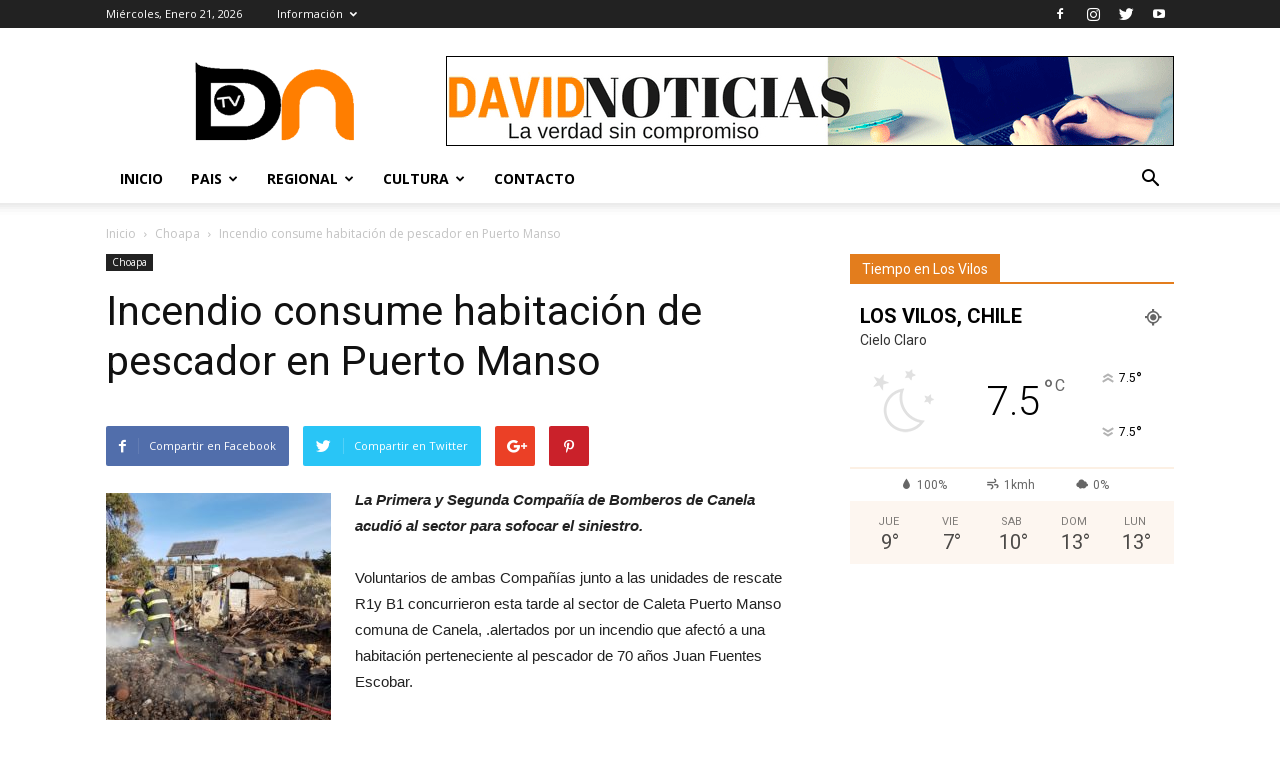

--- FILE ---
content_type: text/html; charset=UTF-8
request_url: https://www.davidnoticias.cl/incendio-consume-habitacion-pescador-puerto-manso/
body_size: 15010
content:
<!doctype html >
<!--[if IE 8]>    <html class="ie8" lang="en"> <![endif]-->
<!--[if IE 9]>    <html class="ie9" lang="en"> <![endif]-->
<!--[if gt IE 8]><!--> <html lang="es-CL"> <!--<![endif]-->
<head>
    <title>Incendio consume habitación de pescador en Puerto Manso | David Noticias</title>
    <meta charset="UTF-8" />
    <meta name="viewport" content="width=device-width, initial-scale=1.0">
    <link rel="pingback" href="https://www.davidnoticias.cl/xmlrpc.php" />
    <meta name='robots' content='max-image-preview:large' />
<meta property="og:image" content="https://www.davidnoticias.cl/wp-content/uploads/2018/04/IMG-20180409-WA0013.jpg" /><link rel='dns-prefetch' href='//fonts.googleapis.com' />
<link rel='dns-prefetch' href='//s.w.org' />
<link rel="alternate" type="application/rss+xml" title="David Noticias &raquo; Feed" href="https://www.davidnoticias.cl/feed/" />
<link rel="alternate" type="application/rss+xml" title="David Noticias &raquo; Feed de comentarios" href="https://www.davidnoticias.cl/comments/feed/" />
<link rel="alternate" type="application/rss+xml" title="David Noticias &raquo; Incendio consume habitación de pescador en Puerto Manso Feed de comentarios" href="https://www.davidnoticias.cl/incendio-consume-habitacion-pescador-puerto-manso/feed/" />
<script type="text/javascript">
window._wpemojiSettings = {"baseUrl":"https:\/\/s.w.org\/images\/core\/emoji\/14.0.0\/72x72\/","ext":".png","svgUrl":"https:\/\/s.w.org\/images\/core\/emoji\/14.0.0\/svg\/","svgExt":".svg","source":{"concatemoji":"https:\/\/www.davidnoticias.cl\/wp-includes\/js\/wp-emoji-release.min.js?ver=6.0.11"}};
/*! This file is auto-generated */
!function(e,a,t){var n,r,o,i=a.createElement("canvas"),p=i.getContext&&i.getContext("2d");function s(e,t){var a=String.fromCharCode,e=(p.clearRect(0,0,i.width,i.height),p.fillText(a.apply(this,e),0,0),i.toDataURL());return p.clearRect(0,0,i.width,i.height),p.fillText(a.apply(this,t),0,0),e===i.toDataURL()}function c(e){var t=a.createElement("script");t.src=e,t.defer=t.type="text/javascript",a.getElementsByTagName("head")[0].appendChild(t)}for(o=Array("flag","emoji"),t.supports={everything:!0,everythingExceptFlag:!0},r=0;r<o.length;r++)t.supports[o[r]]=function(e){if(!p||!p.fillText)return!1;switch(p.textBaseline="top",p.font="600 32px Arial",e){case"flag":return s([127987,65039,8205,9895,65039],[127987,65039,8203,9895,65039])?!1:!s([55356,56826,55356,56819],[55356,56826,8203,55356,56819])&&!s([55356,57332,56128,56423,56128,56418,56128,56421,56128,56430,56128,56423,56128,56447],[55356,57332,8203,56128,56423,8203,56128,56418,8203,56128,56421,8203,56128,56430,8203,56128,56423,8203,56128,56447]);case"emoji":return!s([129777,127995,8205,129778,127999],[129777,127995,8203,129778,127999])}return!1}(o[r]),t.supports.everything=t.supports.everything&&t.supports[o[r]],"flag"!==o[r]&&(t.supports.everythingExceptFlag=t.supports.everythingExceptFlag&&t.supports[o[r]]);t.supports.everythingExceptFlag=t.supports.everythingExceptFlag&&!t.supports.flag,t.DOMReady=!1,t.readyCallback=function(){t.DOMReady=!0},t.supports.everything||(n=function(){t.readyCallback()},a.addEventListener?(a.addEventListener("DOMContentLoaded",n,!1),e.addEventListener("load",n,!1)):(e.attachEvent("onload",n),a.attachEvent("onreadystatechange",function(){"complete"===a.readyState&&t.readyCallback()})),(e=t.source||{}).concatemoji?c(e.concatemoji):e.wpemoji&&e.twemoji&&(c(e.twemoji),c(e.wpemoji)))}(window,document,window._wpemojiSettings);
</script>
<style type="text/css">
img.wp-smiley,
img.emoji {
	display: inline !important;
	border: none !important;
	box-shadow: none !important;
	height: 1em !important;
	width: 1em !important;
	margin: 0 0.07em !important;
	vertical-align: -0.1em !important;
	background: none !important;
	padding: 0 !important;
}
</style>
	<link rel='stylesheet' id='style-front-css'  href='https://www.davidnoticias.cl/wp-content/plugins/modus-youtube-channel/css/front.css?ver=6.0.11' type='text/css' media='all' />
<link rel='stylesheet' id='wp-block-library-css'  href='https://www.davidnoticias.cl/wp-includes/css/dist/block-library/style.min.css?ver=6.0.11' type='text/css' media='all' />
<style id='global-styles-inline-css' type='text/css'>
body{--wp--preset--color--black: #000000;--wp--preset--color--cyan-bluish-gray: #abb8c3;--wp--preset--color--white: #ffffff;--wp--preset--color--pale-pink: #f78da7;--wp--preset--color--vivid-red: #cf2e2e;--wp--preset--color--luminous-vivid-orange: #ff6900;--wp--preset--color--luminous-vivid-amber: #fcb900;--wp--preset--color--light-green-cyan: #7bdcb5;--wp--preset--color--vivid-green-cyan: #00d084;--wp--preset--color--pale-cyan-blue: #8ed1fc;--wp--preset--color--vivid-cyan-blue: #0693e3;--wp--preset--color--vivid-purple: #9b51e0;--wp--preset--gradient--vivid-cyan-blue-to-vivid-purple: linear-gradient(135deg,rgba(6,147,227,1) 0%,rgb(155,81,224) 100%);--wp--preset--gradient--light-green-cyan-to-vivid-green-cyan: linear-gradient(135deg,rgb(122,220,180) 0%,rgb(0,208,130) 100%);--wp--preset--gradient--luminous-vivid-amber-to-luminous-vivid-orange: linear-gradient(135deg,rgba(252,185,0,1) 0%,rgba(255,105,0,1) 100%);--wp--preset--gradient--luminous-vivid-orange-to-vivid-red: linear-gradient(135deg,rgba(255,105,0,1) 0%,rgb(207,46,46) 100%);--wp--preset--gradient--very-light-gray-to-cyan-bluish-gray: linear-gradient(135deg,rgb(238,238,238) 0%,rgb(169,184,195) 100%);--wp--preset--gradient--cool-to-warm-spectrum: linear-gradient(135deg,rgb(74,234,220) 0%,rgb(151,120,209) 20%,rgb(207,42,186) 40%,rgb(238,44,130) 60%,rgb(251,105,98) 80%,rgb(254,248,76) 100%);--wp--preset--gradient--blush-light-purple: linear-gradient(135deg,rgb(255,206,236) 0%,rgb(152,150,240) 100%);--wp--preset--gradient--blush-bordeaux: linear-gradient(135deg,rgb(254,205,165) 0%,rgb(254,45,45) 50%,rgb(107,0,62) 100%);--wp--preset--gradient--luminous-dusk: linear-gradient(135deg,rgb(255,203,112) 0%,rgb(199,81,192) 50%,rgb(65,88,208) 100%);--wp--preset--gradient--pale-ocean: linear-gradient(135deg,rgb(255,245,203) 0%,rgb(182,227,212) 50%,rgb(51,167,181) 100%);--wp--preset--gradient--electric-grass: linear-gradient(135deg,rgb(202,248,128) 0%,rgb(113,206,126) 100%);--wp--preset--gradient--midnight: linear-gradient(135deg,rgb(2,3,129) 0%,rgb(40,116,252) 100%);--wp--preset--duotone--dark-grayscale: url('#wp-duotone-dark-grayscale');--wp--preset--duotone--grayscale: url('#wp-duotone-grayscale');--wp--preset--duotone--purple-yellow: url('#wp-duotone-purple-yellow');--wp--preset--duotone--blue-red: url('#wp-duotone-blue-red');--wp--preset--duotone--midnight: url('#wp-duotone-midnight');--wp--preset--duotone--magenta-yellow: url('#wp-duotone-magenta-yellow');--wp--preset--duotone--purple-green: url('#wp-duotone-purple-green');--wp--preset--duotone--blue-orange: url('#wp-duotone-blue-orange');--wp--preset--font-size--small: 13px;--wp--preset--font-size--medium: 20px;--wp--preset--font-size--large: 36px;--wp--preset--font-size--x-large: 42px;}.has-black-color{color: var(--wp--preset--color--black) !important;}.has-cyan-bluish-gray-color{color: var(--wp--preset--color--cyan-bluish-gray) !important;}.has-white-color{color: var(--wp--preset--color--white) !important;}.has-pale-pink-color{color: var(--wp--preset--color--pale-pink) !important;}.has-vivid-red-color{color: var(--wp--preset--color--vivid-red) !important;}.has-luminous-vivid-orange-color{color: var(--wp--preset--color--luminous-vivid-orange) !important;}.has-luminous-vivid-amber-color{color: var(--wp--preset--color--luminous-vivid-amber) !important;}.has-light-green-cyan-color{color: var(--wp--preset--color--light-green-cyan) !important;}.has-vivid-green-cyan-color{color: var(--wp--preset--color--vivid-green-cyan) !important;}.has-pale-cyan-blue-color{color: var(--wp--preset--color--pale-cyan-blue) !important;}.has-vivid-cyan-blue-color{color: var(--wp--preset--color--vivid-cyan-blue) !important;}.has-vivid-purple-color{color: var(--wp--preset--color--vivid-purple) !important;}.has-black-background-color{background-color: var(--wp--preset--color--black) !important;}.has-cyan-bluish-gray-background-color{background-color: var(--wp--preset--color--cyan-bluish-gray) !important;}.has-white-background-color{background-color: var(--wp--preset--color--white) !important;}.has-pale-pink-background-color{background-color: var(--wp--preset--color--pale-pink) !important;}.has-vivid-red-background-color{background-color: var(--wp--preset--color--vivid-red) !important;}.has-luminous-vivid-orange-background-color{background-color: var(--wp--preset--color--luminous-vivid-orange) !important;}.has-luminous-vivid-amber-background-color{background-color: var(--wp--preset--color--luminous-vivid-amber) !important;}.has-light-green-cyan-background-color{background-color: var(--wp--preset--color--light-green-cyan) !important;}.has-vivid-green-cyan-background-color{background-color: var(--wp--preset--color--vivid-green-cyan) !important;}.has-pale-cyan-blue-background-color{background-color: var(--wp--preset--color--pale-cyan-blue) !important;}.has-vivid-cyan-blue-background-color{background-color: var(--wp--preset--color--vivid-cyan-blue) !important;}.has-vivid-purple-background-color{background-color: var(--wp--preset--color--vivid-purple) !important;}.has-black-border-color{border-color: var(--wp--preset--color--black) !important;}.has-cyan-bluish-gray-border-color{border-color: var(--wp--preset--color--cyan-bluish-gray) !important;}.has-white-border-color{border-color: var(--wp--preset--color--white) !important;}.has-pale-pink-border-color{border-color: var(--wp--preset--color--pale-pink) !important;}.has-vivid-red-border-color{border-color: var(--wp--preset--color--vivid-red) !important;}.has-luminous-vivid-orange-border-color{border-color: var(--wp--preset--color--luminous-vivid-orange) !important;}.has-luminous-vivid-amber-border-color{border-color: var(--wp--preset--color--luminous-vivid-amber) !important;}.has-light-green-cyan-border-color{border-color: var(--wp--preset--color--light-green-cyan) !important;}.has-vivid-green-cyan-border-color{border-color: var(--wp--preset--color--vivid-green-cyan) !important;}.has-pale-cyan-blue-border-color{border-color: var(--wp--preset--color--pale-cyan-blue) !important;}.has-vivid-cyan-blue-border-color{border-color: var(--wp--preset--color--vivid-cyan-blue) !important;}.has-vivid-purple-border-color{border-color: var(--wp--preset--color--vivid-purple) !important;}.has-vivid-cyan-blue-to-vivid-purple-gradient-background{background: var(--wp--preset--gradient--vivid-cyan-blue-to-vivid-purple) !important;}.has-light-green-cyan-to-vivid-green-cyan-gradient-background{background: var(--wp--preset--gradient--light-green-cyan-to-vivid-green-cyan) !important;}.has-luminous-vivid-amber-to-luminous-vivid-orange-gradient-background{background: var(--wp--preset--gradient--luminous-vivid-amber-to-luminous-vivid-orange) !important;}.has-luminous-vivid-orange-to-vivid-red-gradient-background{background: var(--wp--preset--gradient--luminous-vivid-orange-to-vivid-red) !important;}.has-very-light-gray-to-cyan-bluish-gray-gradient-background{background: var(--wp--preset--gradient--very-light-gray-to-cyan-bluish-gray) !important;}.has-cool-to-warm-spectrum-gradient-background{background: var(--wp--preset--gradient--cool-to-warm-spectrum) !important;}.has-blush-light-purple-gradient-background{background: var(--wp--preset--gradient--blush-light-purple) !important;}.has-blush-bordeaux-gradient-background{background: var(--wp--preset--gradient--blush-bordeaux) !important;}.has-luminous-dusk-gradient-background{background: var(--wp--preset--gradient--luminous-dusk) !important;}.has-pale-ocean-gradient-background{background: var(--wp--preset--gradient--pale-ocean) !important;}.has-electric-grass-gradient-background{background: var(--wp--preset--gradient--electric-grass) !important;}.has-midnight-gradient-background{background: var(--wp--preset--gradient--midnight) !important;}.has-small-font-size{font-size: var(--wp--preset--font-size--small) !important;}.has-medium-font-size{font-size: var(--wp--preset--font-size--medium) !important;}.has-large-font-size{font-size: var(--wp--preset--font-size--large) !important;}.has-x-large-font-size{font-size: var(--wp--preset--font-size--x-large) !important;}
</style>
<link rel='stylesheet' id='contact-form-7-css'  href='https://www.davidnoticias.cl/wp-content/plugins/contact-form-7/includes/css/styles.css?ver=5.1.9' type='text/css' media='all' />
<link rel='stylesheet' id='rs-plugin-settings-css'  href='https://www.davidnoticias.cl/wp-content/plugins/revslider/public/assets/css/settings.css?ver=5.4.1' type='text/css' media='all' />
<style id='rs-plugin-settings-inline-css' type='text/css'>
#rs-demo-id {}
</style>
<link rel='stylesheet' id='google-fonts-style-css'  href='https://fonts.googleapis.com/css?family=Open+Sans%3A300italic%2C400%2C400italic%2C600%2C600italic%2C700%7CRoboto%3A300%2C400%2C400italic%2C500%2C500italic%2C700%2C900&#038;ver=7.8.1' type='text/css' media='all' />
<link rel='stylesheet' id='js_composer_front-css'  href='https://www.davidnoticias.cl/wp-content/plugins/js_composer/assets/css/js_composer.min.css?ver=5.1' type='text/css' media='all' />
<link rel='stylesheet' id='td-theme-css'  href='https://www.davidnoticias.cl/wp-content/themes/Newspaper/style.css?ver=7.8.1' type='text/css' media='all' />
<script type='text/javascript' src='https://www.davidnoticias.cl/wp-includes/js/jquery/jquery.min.js?ver=3.6.0' id='jquery-core-js'></script>
<script type='text/javascript' src='https://www.davidnoticias.cl/wp-includes/js/jquery/jquery-migrate.min.js?ver=3.3.2' id='jquery-migrate-js'></script>
<script type='text/javascript' src='https://www.davidnoticias.cl/wp-content/plugins/modus-youtube-channel/js/front.js?ver=6.0.11' id='jquery-front-js'></script>
<script type='text/javascript' src='https://www.davidnoticias.cl/wp-content/plugins/revslider/public/assets/js/jquery.themepunch.tools.min.js?ver=5.4.1' id='tp-tools-js'></script>
<script type='text/javascript' src='https://www.davidnoticias.cl/wp-content/plugins/revslider/public/assets/js/jquery.themepunch.revolution.min.js?ver=5.4.1' id='revmin-js'></script>
<link rel="https://api.w.org/" href="https://www.davidnoticias.cl/wp-json/" /><link rel="alternate" type="application/json" href="https://www.davidnoticias.cl/wp-json/wp/v2/posts/5800" /><link rel="EditURI" type="application/rsd+xml" title="RSD" href="https://www.davidnoticias.cl/xmlrpc.php?rsd" />
<link rel="wlwmanifest" type="application/wlwmanifest+xml" href="https://www.davidnoticias.cl/wp-includes/wlwmanifest.xml" /> 
<meta name="generator" content="WordPress 6.0.11" />
<link rel="canonical" href="https://www.davidnoticias.cl/incendio-consume-habitacion-pescador-puerto-manso/" />
<link rel='shortlink' href='https://www.davidnoticias.cl/?p=5800' />
<link rel="alternate" type="application/json+oembed" href="https://www.davidnoticias.cl/wp-json/oembed/1.0/embed?url=https%3A%2F%2Fwww.davidnoticias.cl%2Fincendio-consume-habitacion-pescador-puerto-manso%2F" />
<link rel="alternate" type="text/xml+oembed" href="https://www.davidnoticias.cl/wp-json/oembed/1.0/embed?url=https%3A%2F%2Fwww.davidnoticias.cl%2Fincendio-consume-habitacion-pescador-puerto-manso%2F&#038;format=xml" />
<!--[if lt IE 9]><script src="https://html5shim.googlecode.com/svn/trunk/html5.js"></script><![endif]-->
    <meta name="generator" content="Powered by Visual Composer - drag and drop page builder for WordPress."/>
<!--[if lte IE 9]><link rel="stylesheet" type="text/css" href="https://www.davidnoticias.cl/wp-content/plugins/js_composer/assets/css/vc_lte_ie9.min.css" media="screen"><![endif]--><meta name="generator" content="Powered by Slider Revolution 5.4.1 - responsive, Mobile-Friendly Slider Plugin for WordPress with comfortable drag and drop interface." />

<!-- JS generated by theme -->

<script>
    
    

	    var tdBlocksArray = []; //here we store all the items for the current page

	    //td_block class - each ajax block uses a object of this class for requests
	    function tdBlock() {
		    this.id = '';
		    this.block_type = 1; //block type id (1-234 etc)
		    this.atts = '';
		    this.td_column_number = '';
		    this.td_current_page = 1; //
		    this.post_count = 0; //from wp
		    this.found_posts = 0; //from wp
		    this.max_num_pages = 0; //from wp
		    this.td_filter_value = ''; //current live filter value
		    this.is_ajax_running = false;
		    this.td_user_action = ''; // load more or infinite loader (used by the animation)
		    this.header_color = '';
		    this.ajax_pagination_infinite_stop = ''; //show load more at page x
	    }


        // td_js_generator - mini detector
        (function(){
            var htmlTag = document.getElementsByTagName("html")[0];

            if ( navigator.userAgent.indexOf("MSIE 10.0") > -1 ) {
                htmlTag.className += ' ie10';
            }

            if ( !!navigator.userAgent.match(/Trident.*rv\:11\./) ) {
                htmlTag.className += ' ie11';
            }

            if ( /(iPad|iPhone|iPod)/g.test(navigator.userAgent) ) {
                htmlTag.className += ' td-md-is-ios';
            }

            var user_agent = navigator.userAgent.toLowerCase();
            if ( user_agent.indexOf("android") > -1 ) {
                htmlTag.className += ' td-md-is-android';
            }

            if ( -1 !== navigator.userAgent.indexOf('Mac OS X')  ) {
                htmlTag.className += ' td-md-is-os-x';
            }

            if ( /chrom(e|ium)/.test(navigator.userAgent.toLowerCase()) ) {
               htmlTag.className += ' td-md-is-chrome';
            }

            if ( -1 !== navigator.userAgent.indexOf('Firefox') ) {
                htmlTag.className += ' td-md-is-firefox';
            }

            if ( -1 !== navigator.userAgent.indexOf('Safari') && -1 === navigator.userAgent.indexOf('Chrome') ) {
                htmlTag.className += ' td-md-is-safari';
            }

            if( -1 !== navigator.userAgent.indexOf('IEMobile') ){
                htmlTag.className += ' td-md-is-iemobile';
            }

        })();




        var tdLocalCache = {};

        ( function () {
            "use strict";

            tdLocalCache = {
                data: {},
                remove: function (resource_id) {
                    delete tdLocalCache.data[resource_id];
                },
                exist: function (resource_id) {
                    return tdLocalCache.data.hasOwnProperty(resource_id) && tdLocalCache.data[resource_id] !== null;
                },
                get: function (resource_id) {
                    return tdLocalCache.data[resource_id];
                },
                set: function (resource_id, cachedData) {
                    tdLocalCache.remove(resource_id);
                    tdLocalCache.data[resource_id] = cachedData;
                }
            };
        })();

    
    
var td_viewport_interval_list=[{"limitBottom":767,"sidebarWidth":228},{"limitBottom":1018,"sidebarWidth":300},{"limitBottom":1140,"sidebarWidth":324}];
var td_animation_stack_effect="type0";
var tds_animation_stack=true;
var td_animation_stack_specific_selectors=".entry-thumb, img";
var td_animation_stack_general_selectors=".td-animation-stack img, .td-animation-stack .entry-thumb, .post img";
var td_ajax_url="https:\/\/www.davidnoticias.cl\/wp-admin\/admin-ajax.php?td_theme_name=Newspaper&v=7.8.1";
var td_get_template_directory_uri="https:\/\/www.davidnoticias.cl\/wp-content\/themes\/Newspaper";
var tds_snap_menu="smart_snap_mobile";
var tds_logo_on_sticky="";
var tds_header_style="";
var td_please_wait="Por favor espera...";
var td_email_user_pass_incorrect="Usuario o contrase\u00f1a incorrecta!";
var td_email_user_incorrect="Correo electr\u00f3nico o nombre de usuario incorrecto!";
var td_email_incorrect="Email incorrecto!";
var tds_more_articles_on_post_enable="";
var tds_more_articles_on_post_time_to_wait="";
var tds_more_articles_on_post_pages_distance_from_top=0;
var tds_theme_color_site_wide="#4db2ec";
var tds_smart_sidebar="";
var tdThemeName="Newspaper";
var td_magnific_popup_translation_tPrev="Previous (Left arrow key)";
var td_magnific_popup_translation_tNext="Next (Right arrow key)";
var td_magnific_popup_translation_tCounter="%curr% de %total%";
var td_magnific_popup_translation_ajax_tError="El contenido de %url% no pudo cargarse.";
var td_magnific_popup_translation_image_tError="La imagen #%curr% no pudo cargarse.";
var td_ad_background_click_link="";
var td_ad_background_click_target="";
</script>

<link rel="icon" href="https://www.davidnoticias.cl/wp-content/uploads/2019/11/logo-1-150x150.gif" sizes="32x32" />
<link rel="icon" href="https://www.davidnoticias.cl/wp-content/uploads/2019/11/logo-1-300x300.gif" sizes="192x192" />
<link rel="apple-touch-icon" href="https://www.davidnoticias.cl/wp-content/uploads/2019/11/logo-1-300x300.gif" />
<meta name="msapplication-TileImage" content="https://www.davidnoticias.cl/wp-content/uploads/2019/11/logo-1-300x300.gif" />
<noscript><style type="text/css"> .wpb_animate_when_almost_visible { opacity: 1; }</style></noscript></head>

<body data-rsssl=1 class="post-template-default single single-post postid-5800 single-format-standard incendio-consume-habitacion-pescador-puerto-manso global-block-template-1 wpb-js-composer js-comp-ver-5.1 vc_responsive td-animation-stack-type0 td-full-layout" itemscope="itemscope" itemtype="https://schema.org/WebPage">

        <div class="td-scroll-up"><i class="td-icon-menu-up"></i></div>
    
    <div class="td-menu-background"></div>
<div id="td-mobile-nav">
    <div class="td-mobile-container">
        <!-- mobile menu top section -->
        <div class="td-menu-socials-wrap">
            <!-- socials -->
            <div class="td-menu-socials">
                
        <span class="td-social-icon-wrap">
            <a target="_blank" href="https://www.facebook.com/Davidnoticias-134113443304275/" title="Facebook">
                <i class="td-icon-font td-icon-facebook"></i>
            </a>
        </span>
        <span class="td-social-icon-wrap">
            <a target="_blank" href="https://www.instagram.com/david_noticias/" title="Instagram">
                <i class="td-icon-font td-icon-instagram"></i>
            </a>
        </span>
        <span class="td-social-icon-wrap">
            <a target="_blank" href="https://twitter.com/david_noticias" title="Twitter">
                <i class="td-icon-font td-icon-twitter"></i>
            </a>
        </span>
        <span class="td-social-icon-wrap">
            <a target="_blank" href="https://www.youtube.com/user/davidnoticias" title="Youtube">
                <i class="td-icon-font td-icon-youtube"></i>
            </a>
        </span>            </div>
            <!-- close button -->
            <div class="td-mobile-close">
                <a href="#"><i class="td-icon-close-mobile"></i></a>
            </div>
        </div>

        <!-- login section -->
        
        <!-- menu section -->
        <div class="td-mobile-content">
            <div class="menu-menu_superior-container"><ul id="menu-menu_superior" class="td-mobile-main-menu"><li id="menu-item-19" class="menu-item menu-item-type-post_type menu-item-object-page menu-item-home menu-item-first menu-item-19"><a href="https://www.davidnoticias.cl/">Inicio</a></li>
<li id="menu-item-76" class="menu-item menu-item-type-custom menu-item-object-custom menu-item-has-children menu-item-76"><a href="#">Pais<i class="td-icon-menu-right td-element-after"></i></a>
<ul class="sub-menu">
	<li id="menu-item-222" class="menu-item menu-item-type-taxonomy menu-item-object-category menu-item-222"><a href="https://www.davidnoticias.cl/category/nacional/">Nacional</a></li>
	<li id="menu-item-83" class="menu-item menu-item-type-taxonomy menu-item-object-category menu-item-83"><a href="https://www.davidnoticias.cl/category/economia/">Economia</a></li>
	<li id="menu-item-88" class="menu-item menu-item-type-taxonomy menu-item-object-category menu-item-88"><a href="https://www.davidnoticias.cl/category/policial/">Policial</a></li>
	<li id="menu-item-89" class="menu-item menu-item-type-taxonomy menu-item-object-category menu-item-89"><a href="https://www.davidnoticias.cl/category/politica/">Politica</a></li>
</ul>
</li>
<li id="menu-item-77" class="menu-item menu-item-type-custom menu-item-object-custom menu-item-has-children menu-item-77"><a href="#">Regional<i class="td-icon-menu-right td-element-after"></i></a>
<ul class="sub-menu">
	<li id="menu-item-85" class="menu-item menu-item-type-taxonomy menu-item-object-category menu-item-85"><a href="https://www.davidnoticias.cl/category/elqui/">Elqui</a></li>
	<li id="menu-item-86" class="menu-item menu-item-type-taxonomy menu-item-object-category menu-item-86"><a href="https://www.davidnoticias.cl/category/limari/">Limari</a></li>
	<li id="menu-item-80" class="menu-item menu-item-type-taxonomy menu-item-object-category current-post-ancestor current-menu-parent current-post-parent menu-item-80"><a href="https://www.davidnoticias.cl/category/choapa/">Choapa</a></li>
</ul>
</li>
<li id="menu-item-212" class="menu-item menu-item-type-taxonomy menu-item-object-category menu-item-has-children menu-item-212"><a href="https://www.davidnoticias.cl/category/cultura/">Cultura<i class="td-icon-menu-right td-element-after"></i></a>
<ul class="sub-menu">
	<li id="menu-item-94" class="menu-item menu-item-type-taxonomy menu-item-object-category menu-item-94"><a href="https://www.davidnoticias.cl/category/multimedia/">Multimedia</a></li>
	<li id="menu-item-93" class="menu-item menu-item-type-taxonomy menu-item-object-category menu-item-93"><a href="https://www.davidnoticias.cl/category/deporte/">Deporte</a></li>
	<li id="menu-item-95" class="menu-item menu-item-type-taxonomy menu-item-object-category menu-item-95"><a href="https://www.davidnoticias.cl/category/mundo/">Mundo</a></li>
	<li id="menu-item-213" class="menu-item menu-item-type-taxonomy menu-item-object-category menu-item-213"><a href="https://www.davidnoticias.cl/category/turismo/">Turismo</a></li>
</ul>
</li>
<li id="menu-item-102" class="menu-item menu-item-type-post_type menu-item-object-page menu-item-102"><a href="https://www.davidnoticias.cl/contacto/">Contacto</a></li>
</ul></div>        </div>
    </div>

    <!-- register/login section -->
    </div>    <div class="td-search-background"></div>
<div class="td-search-wrap-mob">
	<div class="td-drop-down-search" aria-labelledby="td-header-search-button">
		<form method="get" class="td-search-form" action="https://www.davidnoticias.cl/">
			<!-- close button -->
			<div class="td-search-close">
				<a href="#"><i class="td-icon-close-mobile"></i></a>
			</div>
			<div role="search" class="td-search-input">
				<span>Buscar</span>
				<input id="td-header-search-mob" type="text" value="" name="s" autocomplete="off" />
			</div>
		</form>
		<div id="td-aj-search-mob"></div>
	</div>
</div>    
    
    <div id="td-outer-wrap" class="td-theme-wrap">
    
        <!--
Header style 1
-->
<div class="td-header-wrap td-header-style-1">

    <div class="td-header-top-menu-full td-container-wrap ">
        <div class="td-container td-header-row td-header-top-menu">
            
    <div class="top-bar-style-1">
        
<div class="td-header-sp-top-menu">


	        <div class="td_data_time">
            <div >

                Miércoles, Enero 21, 2026
            </div>
        </div>
    <div class="menu-top-container"><ul id="menu-menu_top" class="top-header-menu"><li id="menu-item-98" class="menu-item menu-item-type-custom menu-item-object-custom menu-item-has-children menu-item-first td-menu-item td-normal-menu menu-item-98"><a href="#">Información</a>
<ul class="sub-menu">
	<li id="menu-item-99" class="menu-item menu-item-type-post_type menu-item-object-page td-menu-item td-normal-menu menu-item-99"><a href="https://www.davidnoticias.cl/editorial/">Editorial</a></li>
</ul>
</li>
</ul></div></div>
        <div class="td-header-sp-top-widget">
    
        <span class="td-social-icon-wrap">
            <a target="_blank" href="https://www.facebook.com/Davidnoticias-134113443304275/" title="Facebook">
                <i class="td-icon-font td-icon-facebook"></i>
            </a>
        </span>
        <span class="td-social-icon-wrap">
            <a target="_blank" href="https://www.instagram.com/david_noticias/" title="Instagram">
                <i class="td-icon-font td-icon-instagram"></i>
            </a>
        </span>
        <span class="td-social-icon-wrap">
            <a target="_blank" href="https://twitter.com/david_noticias" title="Twitter">
                <i class="td-icon-font td-icon-twitter"></i>
            </a>
        </span>
        <span class="td-social-icon-wrap">
            <a target="_blank" href="https://www.youtube.com/user/davidnoticias" title="Youtube">
                <i class="td-icon-font td-icon-youtube"></i>
            </a>
        </span></div>
    </div>

<!-- LOGIN MODAL -->
        </div>
    </div>

    <div class="td-banner-wrap-full td-logo-wrap-full td-container-wrap ">
        <div class="td-container td-header-row td-header-header">
            <div class="td-header-sp-logo">
                            <a class="td-main-logo" href="https://www.davidnoticias.cl/">
                <img src="https://www.davidnoticias.cl/wp-content/uploads/2017/04/logprincipal.png" alt=""/>
                <span class="td-visual-hidden">David Noticias</span>
            </a>
                    </div>
            <div class="td-header-sp-recs">
                <div class="td-header-rec-wrap">
    <div class="td-a-rec td-a-rec-id-header  "><div class="td-visible-desktop">
    <a href="#"><img src="https://www.davidnoticias.cl/wp-content/uploads/2017/04/dnbanner.gif" alt="David Noticias" /></a>
</div></div>
</div>            </div>
        </div>
    </div>

    <div class="td-header-menu-wrap-full td-container-wrap ">
        <div class="td-header-menu-wrap td-header-gradient">
            <div class="td-container td-header-row td-header-main-menu">
                <div id="td-header-menu" role="navigation">
    <div id="td-top-mobile-toggle"><a href="#"><i class="td-icon-font td-icon-mobile"></i></a></div>
    <div class="td-main-menu-logo td-logo-in-header">
                <a class="td-main-logo" href="https://www.davidnoticias.cl/">
            <img src="https://www.davidnoticias.cl/wp-content/uploads/2017/04/logprincipal.png" alt=""/>
        </a>
        </div>
    <div class="menu-menu_superior-container"><ul id="menu-menu_superior-1" class="sf-menu"><li class="menu-item menu-item-type-post_type menu-item-object-page menu-item-home menu-item-first td-menu-item td-normal-menu menu-item-19"><a href="https://www.davidnoticias.cl/">Inicio</a></li>
<li class="menu-item menu-item-type-custom menu-item-object-custom menu-item-has-children td-menu-item td-normal-menu menu-item-76"><a href="#">Pais</a>
<ul class="sub-menu">
	<li class="menu-item menu-item-type-taxonomy menu-item-object-category td-menu-item td-normal-menu menu-item-222"><a href="https://www.davidnoticias.cl/category/nacional/">Nacional</a></li>
	<li class="menu-item menu-item-type-taxonomy menu-item-object-category td-menu-item td-normal-menu menu-item-83"><a href="https://www.davidnoticias.cl/category/economia/">Economia</a></li>
	<li class="menu-item menu-item-type-taxonomy menu-item-object-category td-menu-item td-normal-menu menu-item-88"><a href="https://www.davidnoticias.cl/category/policial/">Policial</a></li>
	<li class="menu-item menu-item-type-taxonomy menu-item-object-category td-menu-item td-normal-menu menu-item-89"><a href="https://www.davidnoticias.cl/category/politica/">Politica</a></li>
</ul>
</li>
<li class="menu-item menu-item-type-custom menu-item-object-custom menu-item-has-children td-menu-item td-normal-menu menu-item-77"><a href="#">Regional</a>
<ul class="sub-menu">
	<li class="menu-item menu-item-type-taxonomy menu-item-object-category td-menu-item td-normal-menu menu-item-85"><a href="https://www.davidnoticias.cl/category/elqui/">Elqui</a></li>
	<li class="menu-item menu-item-type-taxonomy menu-item-object-category td-menu-item td-normal-menu menu-item-86"><a href="https://www.davidnoticias.cl/category/limari/">Limari</a></li>
	<li class="menu-item menu-item-type-taxonomy menu-item-object-category current-post-ancestor current-menu-parent current-post-parent td-menu-item td-normal-menu menu-item-80"><a href="https://www.davidnoticias.cl/category/choapa/">Choapa</a></li>
</ul>
</li>
<li class="menu-item menu-item-type-taxonomy menu-item-object-category menu-item-has-children td-menu-item td-normal-menu menu-item-212"><a href="https://www.davidnoticias.cl/category/cultura/">Cultura</a>
<ul class="sub-menu">
	<li class="menu-item menu-item-type-taxonomy menu-item-object-category td-menu-item td-normal-menu menu-item-94"><a href="https://www.davidnoticias.cl/category/multimedia/">Multimedia</a></li>
	<li class="menu-item menu-item-type-taxonomy menu-item-object-category td-menu-item td-normal-menu menu-item-93"><a href="https://www.davidnoticias.cl/category/deporte/">Deporte</a></li>
	<li class="menu-item menu-item-type-taxonomy menu-item-object-category td-menu-item td-normal-menu menu-item-95"><a href="https://www.davidnoticias.cl/category/mundo/">Mundo</a></li>
	<li class="menu-item menu-item-type-taxonomy menu-item-object-category td-menu-item td-normal-menu menu-item-213"><a href="https://www.davidnoticias.cl/category/turismo/">Turismo</a></li>
</ul>
</li>
<li class="menu-item menu-item-type-post_type menu-item-object-page td-menu-item td-normal-menu menu-item-102"><a href="https://www.davidnoticias.cl/contacto/">Contacto</a></li>
</ul></div></div>


<div class="td-search-wrapper">
    <div id="td-top-search">
        <!-- Search -->
        <div class="header-search-wrap">
            <div class="dropdown header-search">
                <a id="td-header-search-button" href="#" role="button" class="dropdown-toggle " data-toggle="dropdown"><i class="td-icon-search"></i></a>
                <a id="td-header-search-button-mob" href="#" role="button" class="dropdown-toggle " data-toggle="dropdown"><i class="td-icon-search"></i></a>
            </div>
        </div>
    </div>
</div>

<div class="header-search-wrap">
	<div class="dropdown header-search">
		<div class="td-drop-down-search" aria-labelledby="td-header-search-button">
			<form method="get" class="td-search-form" action="https://www.davidnoticias.cl/">
				<div role="search" class="td-head-form-search-wrap">
					<input id="td-header-search" type="text" value="" name="s" autocomplete="off" /><input class="wpb_button wpb_btn-inverse btn" type="submit" id="td-header-search-top" value="Buscar" />
				</div>
			</form>
			<div id="td-aj-search"></div>
		</div>
	</div>
</div>            </div>
        </div>
    </div>

</div><div class="td-main-content-wrap td-container-wrap">

    <div class="td-container td-post-template-default ">
        <div class="td-crumb-container"><div class="entry-crumbs" itemscope itemtype="http://schema.org/BreadcrumbList"><span class="td-bred-first"><a href="https://www.davidnoticias.cl/">Inicio</a></span> <i class="td-icon-right td-bread-sep"></i> <span itemscope itemprop="itemListElement" itemtype="http://schema.org/ListItem">
                               <a title="Ver todas las publicaciones en Choapa" class="entry-crumb" itemscope itemprop="item" itemtype="http://schema.org/Thing" href="https://www.davidnoticias.cl/category/choapa/">
                                  <span itemprop="name">Choapa</span>    </a>    <meta itemprop="position" content = "1"></span> <i class="td-icon-right td-bread-sep td-bred-no-url-last"></i> <span class="td-bred-no-url-last">Incendio consume habitación de pescador en Puerto Manso</span></div></div>

        <div class="td-pb-row">
                                    <div class="td-pb-span8 td-main-content" role="main">
                            <div class="td-ss-main-content">
                                
    <article id="post-5800" class="post-5800 post type-post status-publish format-standard has-post-thumbnail hentry category-choapa" itemscope itemtype="https://schema.org/Article">
        <div class="td-post-header">

            <ul class="td-category"><li class="entry-category"><a  href="https://www.davidnoticias.cl/category/choapa/">Choapa</a></li></ul>
            <header class="td-post-title">
                <h1 class="entry-title">Incendio consume habitación de pescador en Puerto Manso</h1>

                

                <div class="td-module-meta-info">
                                                                                                </div>

            </header>

        </div>

        <div class="td-post-sharing td-post-sharing-top ">
				<div class="td-default-sharing">
		            <a class="td-social-sharing-buttons td-social-facebook" href="https://www.facebook.com/sharer.php?u=https%3A%2F%2Fwww.davidnoticias.cl%2Fincendio-consume-habitacion-pescador-puerto-manso%2F" onclick="window.open(this.href, 'mywin','left=50,top=50,width=600,height=350,toolbar=0'); return false;"><i class="td-icon-facebook"></i><div class="td-social-but-text">Compartir en Facebook</div></a>
		            <a class="td-social-sharing-buttons td-social-twitter" href="https://twitter.com/intent/tweet?text=Incendio+consume+habitaci%C3%B3n+de+pescador+en+Puerto+Manso&url=https%3A%2F%2Fwww.davidnoticias.cl%2Fincendio-consume-habitacion-pescador-puerto-manso%2F&via=David+Noticias"  ><i class="td-icon-twitter"></i><div class="td-social-but-text">Compartir en Twitter</div></a>
		            <a class="td-social-sharing-buttons td-social-google" href="https://plus.google.com/share?url=https://www.davidnoticias.cl/incendio-consume-habitacion-pescador-puerto-manso/" onclick="window.open(this.href, 'mywin','left=50,top=50,width=600,height=350,toolbar=0'); return false;"><i class="td-icon-googleplus"></i></a>
		            <a class="td-social-sharing-buttons td-social-pinterest" href="https://pinterest.com/pin/create/button/?url=https://www.davidnoticias.cl/incendio-consume-habitacion-pescador-puerto-manso/&amp;media=https://www.davidnoticias.cl/wp-content/uploads/2018/04/IMG-20180409-WA0013.jpg&description=Incendio+consume+habitaci%C3%B3n+de+pescador+en+Puerto+Manso" onclick="window.open(this.href, 'mywin','left=50,top=50,width=600,height=350,toolbar=0'); return false;"><i class="td-icon-pinterest"></i></a>
		            <a class="td-social-sharing-buttons td-social-whatsapp" href="whatsapp://send?text=Incendio+consume+habitaci%C3%B3n+de+pescador+en+Puerto+Manso%20-%20https%3A%2F%2Fwww.davidnoticias.cl%2Fincendio-consume-habitacion-pescador-puerto-manso%2F" ><i class="td-icon-whatsapp"></i></a>
	            </div></div>

        <div class="td-post-content">

        
        <p><em><strong><img class="alignleft size-medium wp-image-5801" src="https://www.davidnoticias.cl/wp-content/uploads/2018/04/IMG-20180409-WA0013-225x300.jpg" alt="" width="225" height="300" srcset="https://www.davidnoticias.cl/wp-content/uploads/2018/04/IMG-20180409-WA0013-225x300.jpg 225w, https://www.davidnoticias.cl/wp-content/uploads/2018/04/IMG-20180409-WA0013-768x1024.jpg 768w, https://www.davidnoticias.cl/wp-content/uploads/2018/04/IMG-20180409-WA0013-696x928.jpg 696w, https://www.davidnoticias.cl/wp-content/uploads/2018/04/IMG-20180409-WA0013-315x420.jpg 315w, https://www.davidnoticias.cl/wp-content/uploads/2018/04/IMG-20180409-WA0013.jpg 960w" sizes="(max-width: 225px) 100vw, 225px" />La Primera y Segunda Compañía de Bomberos de Canela acudió al sector para sofocar el siniestro.</strong></em></p>
<p>Voluntarios de ambas Compañías junto a las unidades de rescate R1y B1 concurrieron esta tarde al sector de Caleta Puerto Manso comuna de Canela, .alertados por un incendio que afectó a una habitación perteneciente al pescador de 70 años Juan Fuentes Escobar.</p>
<p>Las llamas consumieron el inmueble de material ligero según la informó  el comandante de Bomberos de las unidades, Rodrigo Jofré.</p>
<p>Afortunadamente el adulto mayor logró evacuar por sus propios medios y se investiga la causa precisa que dio origen a las llamas.</p>
<p>Al lugar también llegaron efectivos de Carabineros del retén de Canela quienes efectuaban las pericias de rigor.</p>
        </div>


        <footer>
                        
            <div class="td-post-source-tags">
                                            </div>

            <div class="td-post-sharing td-post-sharing-bottom td-with-like"><span class="td-post-share-title">Compartir</span>
            <div class="td-default-sharing">
	            <a class="td-social-sharing-buttons td-social-facebook" href="https://www.facebook.com/sharer.php?u=https%3A%2F%2Fwww.davidnoticias.cl%2Fincendio-consume-habitacion-pescador-puerto-manso%2F" onclick="window.open(this.href, 'mywin','left=50,top=50,width=600,height=350,toolbar=0'); return false;"><i class="td-icon-facebook"></i><div class="td-social-but-text">Facebook</div></a>
	            <a class="td-social-sharing-buttons td-social-twitter" href="https://twitter.com/intent/tweet?text=Incendio+consume+habitaci%C3%B3n+de+pescador+en+Puerto+Manso&url=https%3A%2F%2Fwww.davidnoticias.cl%2Fincendio-consume-habitacion-pescador-puerto-manso%2F&via=David+Noticias"><i class="td-icon-twitter"></i><div class="td-social-but-text">Twitter</div></a>
	            <a class="td-social-sharing-buttons td-social-google" href="https://plus.google.com/share?url=https://www.davidnoticias.cl/incendio-consume-habitacion-pescador-puerto-manso/" onclick="window.open(this.href, 'mywin','left=50,top=50,width=600,height=350,toolbar=0'); return false;"><i class="td-icon-googleplus"></i></a>
	            <a class="td-social-sharing-buttons td-social-pinterest" href="https://pinterest.com/pin/create/button/?url=https://www.davidnoticias.cl/incendio-consume-habitacion-pescador-puerto-manso/&amp;media=https://www.davidnoticias.cl/wp-content/uploads/2018/04/IMG-20180409-WA0013.jpg&description=Incendio+consume+habitaci%C3%B3n+de+pescador+en+Puerto+Manso" onclick="window.open(this.href, 'mywin','left=50,top=50,width=600,height=350,toolbar=0'); return false;"><i class="td-icon-pinterest"></i></a>
	            <a class="td-social-sharing-buttons td-social-whatsapp" href="whatsapp://send?text=Incendio+consume+habitaci%C3%B3n+de+pescador+en+Puerto+Manso%20-%20https%3A%2F%2Fwww.davidnoticias.cl%2Fincendio-consume-habitacion-pescador-puerto-manso%2F" ><i class="td-icon-whatsapp"></i></a>
            </div><div class="td-classic-sharing"><ul><li class="td-classic-facebook"><iframe frameBorder="0" src="https://www.facebook.com/plugins/like.php?href=https://www.davidnoticias.cl/incendio-consume-habitacion-pescador-puerto-manso/&amp;layout=button_count&amp;show_faces=false&amp;width=105&amp;action=like&amp;colorscheme=light&amp;height=21" style="border:none; overflow:hidden; width:105px; height:21px; background-color:transparent;"></iframe></li><li class="td-classic-twitter"><a href="https://twitter.com/share" class="twitter-share-button" data-url="https://www.davidnoticias.cl/incendio-consume-habitacion-pescador-puerto-manso/" data-text="Incendio consume habitación de pescador en Puerto Manso" data-via="" data-lang="en">tweet</a> <script>!function(d,s,id){var js,fjs=d.getElementsByTagName(s)[0];if(!d.getElementById(id)){js=d.createElement(s);js.id=id;js.src="//platform.twitter.com/widgets.js";fjs.parentNode.insertBefore(js,fjs);}}(document,"script","twitter-wjs");</script></li></ul></div></div>            <div class="td-block-row td-post-next-prev"><div class="td-block-span6 td-post-prev-post"><div class="td-post-next-prev-content"><span>Artículo anterior</span><a href="https://www.davidnoticias.cl/poder-judicial-califica-desafortunadas-dichos-ministro-justicia/">Poder Judicial califica como &#8220;desafortunadas&#8221; dichos de Ministro de Justicia</a></div></div><div class="td-next-prev-separator"></div><div class="td-block-span6 td-post-next-post"><div class="td-post-next-prev-content"><span>Artículo siguiente</span><a href="https://www.davidnoticias.cl/5805/">Fuerte sismo con epicentro en Punitaqui</a></div></div></div>            <div class="td-author-name vcard author" style="display: none"><span class="fn"><a href="https://www.davidnoticias.cl/author/admin/">admin</a></span></div>	        <span style="display: none;" itemprop="author" itemscope itemtype="https://schema.org/Person"><meta itemprop="name" content="admin"></span><meta itemprop="datePublished" content="2018-04-09T22:02:39+00:00"><meta itemprop="dateModified" content="2018-04-09T22:08:14-03:00"><meta itemscope itemprop="mainEntityOfPage" itemType="https://schema.org/WebPage" itemid="https://www.davidnoticias.cl/incendio-consume-habitacion-pescador-puerto-manso/"/><span style="display: none;" itemprop="publisher" itemscope itemtype="https://schema.org/Organization"><span style="display: none;" itemprop="logo" itemscope itemtype="https://schema.org/ImageObject"><meta itemprop="url" content="https://www.davidnoticias.cl/wp-content/uploads/2017/04/logprincipal.png"></span><meta itemprop="name" content="David Noticias"></span><meta itemprop="headline " content="Incendio consume habitación de pescador en Puerto Manso"><span style="display: none;" itemprop="image" itemscope itemtype="https://schema.org/ImageObject"><meta itemprop="url" content="https://www.davidnoticias.cl/wp-content/uploads/2018/04/IMG-20180409-WA0013.jpg"><meta itemprop="width" content="960"><meta itemprop="height" content="1280"></span>        </footer>

    </article> <!-- /.post -->

    <div class="td_block_wrap td_block_related_posts td_uid_3_69715f488f186_rand td_with_ajax_pagination td-pb-border-top td_block_template_1"  data-td-block-uid="td_uid_3_69715f488f186" ><script>var block_td_uid_3_69715f488f186 = new tdBlock();
block_td_uid_3_69715f488f186.id = "td_uid_3_69715f488f186";
block_td_uid_3_69715f488f186.atts = '{"limit":3,"sort":"","post_ids":"","tag_slug":"","autors_id":"","installed_post_types":"","category_id":"","category_ids":"","custom_title":"","custom_url":"","show_child_cat":"","sub_cat_ajax":"","ajax_pagination":"next_prev","header_color":"","header_text_color":"","ajax_pagination_infinite_stop":"","td_column_number":3,"td_ajax_preloading":"","td_ajax_filter_type":"td_custom_related","td_ajax_filter_ids":"","td_filter_default_txt":"Todo","color_preset":"","border_top":"","class":"td_uid_3_69715f488f186_rand","el_class":"","offset":"","css":"","tdc_css":"","tdc_css_class":"td_uid_3_69715f488f186_rand","live_filter":"cur_post_same_categories","live_filter_cur_post_id":5800,"live_filter_cur_post_author":"1","block_template_id":""}';
block_td_uid_3_69715f488f186.td_column_number = "3";
block_td_uid_3_69715f488f186.block_type = "td_block_related_posts";
block_td_uid_3_69715f488f186.post_count = "3";
block_td_uid_3_69715f488f186.found_posts = "3333";
block_td_uid_3_69715f488f186.header_color = "";
block_td_uid_3_69715f488f186.ajax_pagination_infinite_stop = "";
block_td_uid_3_69715f488f186.max_num_pages = "1111";
tdBlocksArray.push(block_td_uid_3_69715f488f186);
</script><h4 class="td-related-title td-block-title"><a id="td_uid_4_69715f489c067" class="td-related-left td-cur-simple-item" data-td_filter_value="" data-td_block_id="td_uid_3_69715f488f186" href="#">Artículos relacionados</a><a id="td_uid_5_69715f489c0b7" class="td-related-right" data-td_filter_value="td_related_more_from_author" data-td_block_id="td_uid_3_69715f488f186" href="#">Más del autor</a></h4><div id=td_uid_3_69715f488f186 class="td_block_inner">

	<div class="td-related-row">

	<div class="td-related-span4">

        <div class="td_module_related_posts td-animation-stack td_mod_related_posts">
            <div class="td-module-image">
                <div class="td-module-thumb"><a href="https://www.davidnoticias.cl/vecinos-de-illapel-y-canela-mejoran-su-acceso-al-agua-potable-con-apoyo-de-programa-impulsado-por-los-pelambres/" rel="bookmark" title="Vecinos de Illapel y Canela mejoran su acceso al agua potable con apoyo de programa impulsado por Los Pelambres"><img width="218" height="150" class="entry-thumb" src="https://www.davidnoticias.cl/wp-content/uploads/2026/01/mejoran-acceso-al-agua-218x150.jpg" srcset="https://www.davidnoticias.cl/wp-content/uploads/2026/01/mejoran-acceso-al-agua-218x150.jpg 218w, https://www.davidnoticias.cl/wp-content/uploads/2026/01/mejoran-acceso-al-agua-100x70.jpg 100w" sizes="(max-width: 218px) 100vw, 218px" alt="" title="Vecinos de Illapel y Canela mejoran su acceso al agua potable con apoyo de programa impulsado por Los Pelambres"/></a></div>                            </div>
            <div class="item-details">
                <h3 class="entry-title td-module-title"><a href="https://www.davidnoticias.cl/vecinos-de-illapel-y-canela-mejoran-su-acceso-al-agua-potable-con-apoyo-de-programa-impulsado-por-los-pelambres/" rel="bookmark" title="Vecinos de Illapel y Canela mejoran su acceso al agua potable con apoyo de programa impulsado por Los Pelambres">Vecinos de Illapel y Canela mejoran su acceso al agua potable con apoyo de programa impulsado por Los Pelambres</a></h3>            </div>
        </div>
        
	</div> <!-- ./td-related-span4 -->

	<div class="td-related-span4">

        <div class="td_module_related_posts td-animation-stack td_mod_related_posts">
            <div class="td-module-image">
                <div class="td-module-thumb"><a href="https://www.davidnoticias.cl/mujeres-de-illapel-se-certifican-en-alfabetizacion-digital-y-manipulacion-de-alimento/" rel="bookmark" title="Mujeres de Illapel se certifican en Alfabetización Digital y Manipulación de Alimento"><img width="218" height="150" class="entry-thumb" src="https://www.davidnoticias.cl/wp-content/uploads/2026/01/Mujeres-alfabetizacion-218x150.jpg" srcset="https://www.davidnoticias.cl/wp-content/uploads/2026/01/Mujeres-alfabetizacion-218x150.jpg 218w, https://www.davidnoticias.cl/wp-content/uploads/2026/01/Mujeres-alfabetizacion-100x70.jpg 100w" sizes="(max-width: 218px) 100vw, 218px" alt="" title="Mujeres de Illapel se certifican en Alfabetización Digital y Manipulación de Alimento"/></a></div>                            </div>
            <div class="item-details">
                <h3 class="entry-title td-module-title"><a href="https://www.davidnoticias.cl/mujeres-de-illapel-se-certifican-en-alfabetizacion-digital-y-manipulacion-de-alimento/" rel="bookmark" title="Mujeres de Illapel se certifican en Alfabetización Digital y Manipulación de Alimento">Mujeres de Illapel se certifican en Alfabetización Digital y Manipulación de Alimento</a></h3>            </div>
        </div>
        
	</div> <!-- ./td-related-span4 -->

	<div class="td-related-span4">

        <div class="td_module_related_posts td-animation-stack td_mod_related_posts">
            <div class="td-module-image">
                <div class="td-module-thumb"><a href="https://www.davidnoticias.cl/pichidangui-celebra-su-189-aniversario-con-una-gran-fiesta-magica-llena-de-arte-cultura-y-tradicion/" rel="bookmark" title="Pichidangui celebra su 189° aniversario con una gran “Fiesta Mágica” llena de arte, cultura y tradición"><img width="218" height="150" class="entry-thumb" src="https://www.davidnoticias.cl/wp-content/uploads/2023/09/playa-de-pichidangui-218x150.jpg" srcset="https://www.davidnoticias.cl/wp-content/uploads/2023/09/playa-de-pichidangui-218x150.jpg 218w, https://www.davidnoticias.cl/wp-content/uploads/2023/09/playa-de-pichidangui-100x70.jpg 100w" sizes="(max-width: 218px) 100vw, 218px" alt="" title="Pichidangui celebra su 189° aniversario con una gran “Fiesta Mágica” llena de arte, cultura y tradición"/></a></div>                            </div>
            <div class="item-details">
                <h3 class="entry-title td-module-title"><a href="https://www.davidnoticias.cl/pichidangui-celebra-su-189-aniversario-con-una-gran-fiesta-magica-llena-de-arte-cultura-y-tradicion/" rel="bookmark" title="Pichidangui celebra su 189° aniversario con una gran “Fiesta Mágica” llena de arte, cultura y tradición">Pichidangui celebra su 189° aniversario con una gran “Fiesta Mágica” llena de arte, cultura y tradición</a></h3>            </div>
        </div>
        
	</div> <!-- ./td-related-span4 --></div><!--./row-fluid--></div><div class="td-next-prev-wrap"><a href="#" class="td-ajax-prev-page ajax-page-disabled" id="prev-page-td_uid_3_69715f488f186" data-td_block_id="td_uid_3_69715f488f186"><i class="td-icon-font td-icon-menu-left"></i></a><a href="#"  class="td-ajax-next-page" id="next-page-td_uid_3_69715f488f186" data-td_block_id="td_uid_3_69715f488f186"><i class="td-icon-font td-icon-menu-right"></i></a></div></div> <!-- ./block -->
                            </div>
                        </div>
                        <div class="td-pb-span4 td-main-sidebar" role="complementary">
                            <div class="td-ss-main-sidebar">
                                <div class="td_block_wrap td_block_weather td_block_widget td_uid_6_69715f48a1539_rand td-pb-border-top td_block_template_1"  data-td-block-uid="td_uid_6_69715f48a1539" >
<style>
body .td_uid_6_69715f48a1539_rand .td_module_wrap:hover .entry-title a,
            body .td_uid_6_69715f48a1539_rand .td-pulldown-filter-link:hover,
            body .td_uid_6_69715f48a1539_rand .td-subcat-item a:hover,
            body .td_uid_6_69715f48a1539_rand .td-subcat-item .td-cur-simple-item,
            body .td_uid_6_69715f48a1539_rand .td_quote_on_blocks,
            body .td_uid_6_69715f48a1539_rand .td-opacity-cat .td-post-category:hover,
            body .td_uid_6_69715f48a1539_rand .td-opacity-read .td-read-more a:hover,
            body .td_uid_6_69715f48a1539_rand .td-opacity-author .td-post-author-name a:hover,
            body .td_uid_6_69715f48a1539_rand .td-instagram-user a {
                color: #e37d1d;
            }

            body .td_uid_6_69715f48a1539_rand .td-next-prev-wrap a:hover,
            body .td_uid_6_69715f48a1539_rand .td-load-more-wrap a:hover {
                background-color: #e37d1d;
                border-color: #e37d1d;
            }

            body .td_uid_6_69715f48a1539_rand .block-title > *,
            body .td_uid_6_69715f48a1539_rand .td-trending-now-title,
            body .td_uid_6_69715f48a1539_rand .td-read-more a,
            body .td_uid_6_69715f48a1539_rand .td-weather-information:before,
            body .td_uid_6_69715f48a1539_rand .td-weather-week:before,
            body .td_uid_6_69715f48a1539_rand .td-subcat-dropdown:hover .td-subcat-more,
            body .td_uid_6_69715f48a1539_rand .td-exchange-header:before,
            body .td-footer-wrapper .td_uid_6_69715f48a1539_rand .td-post-category,
            body .td_uid_6_69715f48a1539_rand .td-post-category:hover {
                background-color: #e37d1d;
            }
            body .td-footer-wrapper .td_uid_6_69715f48a1539_rand .block-title > * {
                padding: 6px 7px 5px;
                line-height: 1;
            }

            body .td_uid_6_69715f48a1539_rand .block-title {
                border-color: #e37d1d;
            }
</style><h4 class="block-title"><span class="td-pulldown-size">Tiempo en Los Vilos</span></h4><div id=td_uid_6_69715f48a1539 class="td-weather-wrap td_block_inner td-column-1"><!-- td weather source: cache -->
		<div class="td-weather-header">
			<div class="td-weather-city">los vilos, chile</div>
			<div class="td-weather-condition">cielo claro</div>
			<i class="td-location-icon td-icons-location"  data-block-uid="td_uid_6_69715f48a1539"></i>
		</div>

		<div class="td-weather-set-location">
			<form class="td-manual-location-form" action="#" data-block-uid="td_uid_6_69715f48a1539">
				<input id="td_uid_6_69715f48a1539" class="td-location-set-input" type="text" name="location" value="" >
				<label>enter location</label>
			</form>
		</div>

		<div class="td-weather-temperature">
			<div class="td-weather-temp-wrap">
				<div class="td-weather-animated-icon">
					<span class="td_animation_sprite-27-100-80-0-0-1 clear-sky-n td-w-today-icon" data-td-block-uid="td_uid_6_69715f48a1539"></span>
				</div>
				<div class="td-weather-now" data-block-uid="td_uid_6_69715f48a1539">
					<span class="td-big-degrees">7.5</span>
					<span class="td-circle">&deg;</span>
					<span class="td-weather-unit">C</span>
				</div>
				<div class="td-weather-lo-hi">
					<div class="td-weather-degrees-wrap">
						<i class="td-up-icon td-icons-arrows-up"></i>
						<span class="td-small-degrees td-w-high-temp">7.5</span>
						<span class="td-circle">&deg;</span>
					</div>
					<div class="td-weather-degrees-wrap">
						<i class="td-down-icon td-icons-arrows-down"></i>
						<span class="td-small-degrees td-w-low-temp">7.5</span>
						<span class="td-circle">&deg;</span>
					</div>
				</div>
			</div>
		</div>

		<div class="td-weather-info-wrap">
			<div class="td-weather-information">
				<div class="td-weather-section-1">
					<i class="td-icons-drop"></i>
					<span class="td-weather-parameter td-w-today-humidity">100%</span>
				</div>
				<div class="td-weather-section-2">
					<i class="td-icons-wind"></i>
					<span class="td-weather-parameter td-w-today-wind-speed">1kmh</span>
				</div>
				<div class="td-weather-section-3">
					<i class="td-icons-cloud"></i>
					<span class="td-weather-parameter td-w-today-clouds">0%</span>
				</div>
			</div>


			<div class="td-weather-week">
									<div class="td-weather-days">
						<div class="td-day-0">Jue</div>
						<div class="td-day-degrees">
							<span class="td-degrees-0">9</span>
							<span class="td-circle">&deg;</span>
						</div>
					</div>
										<div class="td-weather-days">
						<div class="td-day-1">Vie</div>
						<div class="td-day-degrees">
							<span class="td-degrees-1">7</span>
							<span class="td-circle">&deg;</span>
						</div>
					</div>
										<div class="td-weather-days">
						<div class="td-day-2">Sab</div>
						<div class="td-day-degrees">
							<span class="td-degrees-2">10</span>
							<span class="td-circle">&deg;</span>
						</div>
					</div>
										<div class="td-weather-days">
						<div class="td-day-3">Dom</div>
						<div class="td-day-degrees">
							<span class="td-degrees-3">13</span>
							<span class="td-circle">&deg;</span>
						</div>
					</div>
										<div class="td-weather-days">
						<div class="td-day-4">Lun</div>
						<div class="td-day-degrees">
							<span class="td-degrees-4">13</span>
							<span class="td-circle">&deg;</span>
						</div>
					</div>
								</div>
		</div>
		</div></div> <!-- ./block -->                            </div>
                        </div>
                            </div> <!-- /.td-pb-row -->
    </div> <!-- /.td-container -->
</div> <!-- /.td-main-content-wrap -->


<!-- Instagram -->



<!-- Footer -->
<div class="td-footer-wrapper td-container-wrap ">
    <div class="td-container">

	    <div class="td-pb-row">
		    <div class="td-pb-span12">
			    		    </div>
	    </div>

        <div class="td-pb-row">

            <div class="td-pb-span4">
                <div class="td_block_wrap td_block_7 td_uid_8_69715f48a1d22_rand td-pb-border-top td_block_template_1 td-column-1 td_block_padding"  data-td-block-uid="td_uid_8_69715f48a1d22" ><script>var block_td_uid_8_69715f48a1d22 = new tdBlock();
block_td_uid_8_69715f48a1d22.id = "td_uid_8_69715f48a1d22";
block_td_uid_8_69715f48a1d22.atts = '{"limit":3,"sort":"featured","post_ids":"","tag_slug":"","autors_id":"","installed_post_types":"","category_id":"","category_ids":"","custom_title":"RECOMENDACIONES DEL EDITOR","custom_url":"","show_child_cat":"","sub_cat_ajax":"","ajax_pagination":"","header_color":"","header_text_color":"","ajax_pagination_infinite_stop":"","td_column_number":1,"td_ajax_preloading":"","td_ajax_filter_type":"","td_ajax_filter_ids":"","td_filter_default_txt":"Todo","color_preset":"","border_top":"","class":"td_uid_8_69715f48a1d22_rand","el_class":"","offset":"","css":"","tdc_css":"","tdc_css_class":"td_uid_8_69715f48a1d22_rand","live_filter":"","live_filter_cur_post_id":"","live_filter_cur_post_author":"","block_template_id":""}';
block_td_uid_8_69715f48a1d22.td_column_number = "1";
block_td_uid_8_69715f48a1d22.block_type = "td_block_7";
block_td_uid_8_69715f48a1d22.post_count = "3";
block_td_uid_8_69715f48a1d22.found_posts = "13150";
block_td_uid_8_69715f48a1d22.header_color = "";
block_td_uid_8_69715f48a1d22.ajax_pagination_infinite_stop = "";
block_td_uid_8_69715f48a1d22.max_num_pages = "4384";
tdBlocksArray.push(block_td_uid_8_69715f48a1d22);
</script><div class="td-block-title-wrap"><h4 class="block-title"><span class="td-pulldown-size">RECOMENDACIONES DEL EDITOR</span></h4></div><div id=td_uid_8_69715f48a1d22 class="td_block_inner">

	<div class="td-block-span12">

        <div class="td_module_6 td_module_wrap td-animation-stack">

        <div class="td-module-thumb"><a href="https://www.davidnoticias.cl/festival-de-la-cancion-la-espiga-de-caimanes-2026-ya-tiene-a-sus-interpretes-clasificados/" rel="bookmark" title="Festival de la Canción La Espiga de Caimanes 2026 ya tiene a sus intérpretes clasificados"><img width="100" height="70" class="entry-thumb" src="https://www.davidnoticias.cl/wp-content/uploads/2025/02/Caimanes-Festival-100x70.jpg" srcset="https://www.davidnoticias.cl/wp-content/uploads/2025/02/Caimanes-Festival-100x70.jpg 100w, https://www.davidnoticias.cl/wp-content/uploads/2025/02/Caimanes-Festival-218x150.jpg 218w" sizes="(max-width: 100px) 100vw, 100px" alt="" title="Festival de la Canción La Espiga de Caimanes 2026 ya tiene a sus intérpretes clasificados"/></a></div>
        <div class="item-details">
            <h3 class="entry-title td-module-title"><a href="https://www.davidnoticias.cl/festival-de-la-cancion-la-espiga-de-caimanes-2026-ya-tiene-a-sus-interpretes-clasificados/" rel="bookmark" title="Festival de la Canción La Espiga de Caimanes 2026 ya tiene a sus intérpretes clasificados">Festival de la Canción La Espiga de Caimanes 2026 ya tiene...</a></h3>            <div class="td-module-meta-info">
                                                <span class="td-post-date"><time class="entry-date updated td-module-date" datetime="2026-01-21T20:10:32+00:00" >Enero 21, 2026</time></span>                            </div>
        </div>

        </div>

        
	</div> <!-- ./td-block-span12 -->

	<div class="td-block-span12">

        <div class="td_module_6 td_module_wrap td-animation-stack">

        <div class="td-module-thumb"><a href="https://www.davidnoticias.cl/preparacion-invernal-para-el-verano-2026-la-lista-que-hace-que-la-temporada-sea-facil/" rel="bookmark" title="Preparación invernal para el verano 2026: la lista que hace que la temporada sea fácil"><img width="100" height="70" class="entry-thumb" src="https://www.davidnoticias.cl/wp-content/uploads/2026/01/checklist-100x70.jpg" srcset="https://www.davidnoticias.cl/wp-content/uploads/2026/01/checklist-100x70.jpg 100w, https://www.davidnoticias.cl/wp-content/uploads/2026/01/checklist-218x150.jpg 218w" sizes="(max-width: 100px) 100vw, 100px" alt="" title="Preparación invernal para el verano 2026: la lista que hace que la temporada sea fácil"/></a></div>
        <div class="item-details">
            <h3 class="entry-title td-module-title"><a href="https://www.davidnoticias.cl/preparacion-invernal-para-el-verano-2026-la-lista-que-hace-que-la-temporada-sea-facil/" rel="bookmark" title="Preparación invernal para el verano 2026: la lista que hace que la temporada sea fácil">Preparación invernal para el verano 2026: la lista que hace que...</a></h3>            <div class="td-module-meta-info">
                                                <span class="td-post-date"><time class="entry-date updated td-module-date" datetime="2026-01-21T19:52:13+00:00" >Enero 21, 2026</time></span>                            </div>
        </div>

        </div>

        
	</div> <!-- ./td-block-span12 -->

	<div class="td-block-span12">

        <div class="td_module_6 td_module_wrap td-animation-stack">

        <div class="td-module-thumb"><a href="https://www.davidnoticias.cl/de-la-tribu-al-mainstream-como-se-vuelven-populares-los-deportes-extremos/" rel="bookmark" title="De la tribu al mainstream: cómo se vuelven “populares” los deportes extremos"><img width="100" height="70" class="entry-thumb" src="https://www.davidnoticias.cl/wp-content/uploads/2026/01/Captura-de-pantalla-2026-01-21-193913-100x70.png" srcset="https://www.davidnoticias.cl/wp-content/uploads/2026/01/Captura-de-pantalla-2026-01-21-193913-100x70.png 100w, https://www.davidnoticias.cl/wp-content/uploads/2026/01/Captura-de-pantalla-2026-01-21-193913-218x150.png 218w" sizes="(max-width: 100px) 100vw, 100px" alt="" title="De la tribu al mainstream: cómo se vuelven “populares” los deportes extremos"/></a></div>
        <div class="item-details">
            <h3 class="entry-title td-module-title"><a href="https://www.davidnoticias.cl/de-la-tribu-al-mainstream-como-se-vuelven-populares-los-deportes-extremos/" rel="bookmark" title="De la tribu al mainstream: cómo se vuelven “populares” los deportes extremos">De la tribu al mainstream: cómo se vuelven “populares” los deportes...</a></h3>            <div class="td-module-meta-info">
                                                <span class="td-post-date"><time class="entry-date updated td-module-date" datetime="2026-01-21T19:38:03+00:00" >Enero 21, 2026</time></span>                            </div>
        </div>

        </div>

        
	</div> <!-- ./td-block-span12 --></div></div> <!-- ./block -->                            </div>

            <div class="td-pb-span4">
                <div class="td_block_wrap td_block_7 td_uid_9_69715f48a7e63_rand td-pb-border-top td_block_template_1 td-column-1 td_block_padding"  data-td-block-uid="td_uid_9_69715f48a7e63" ><script>var block_td_uid_9_69715f48a7e63 = new tdBlock();
block_td_uid_9_69715f48a7e63.id = "td_uid_9_69715f48a7e63";
block_td_uid_9_69715f48a7e63.atts = '{"limit":3,"sort":"popular","post_ids":"","tag_slug":"","autors_id":"","installed_post_types":"","category_id":"","category_ids":"","custom_title":"ENTRADAS POPULARES","custom_url":"","show_child_cat":"","sub_cat_ajax":"","ajax_pagination":"","header_color":"","header_text_color":"","ajax_pagination_infinite_stop":"","td_column_number":1,"td_ajax_preloading":"","td_ajax_filter_type":"","td_ajax_filter_ids":"","td_filter_default_txt":"Todo","color_preset":"","border_top":"","class":"td_uid_9_69715f48a7e63_rand","el_class":"","offset":"","css":"","tdc_css":"","tdc_css_class":"td_uid_9_69715f48a7e63_rand","live_filter":"","live_filter_cur_post_id":"","live_filter_cur_post_author":"","block_template_id":""}';
block_td_uid_9_69715f48a7e63.td_column_number = "1";
block_td_uid_9_69715f48a7e63.block_type = "td_block_7";
block_td_uid_9_69715f48a7e63.post_count = "3";
block_td_uid_9_69715f48a7e63.found_posts = "12865";
block_td_uid_9_69715f48a7e63.header_color = "";
block_td_uid_9_69715f48a7e63.ajax_pagination_infinite_stop = "";
block_td_uid_9_69715f48a7e63.max_num_pages = "4289";
tdBlocksArray.push(block_td_uid_9_69715f48a7e63);
</script><div class="td-block-title-wrap"><h4 class="block-title"><span class="td-pulldown-size">ENTRADAS POPULARES</span></h4></div><div id=td_uid_9_69715f48a7e63 class="td_block_inner">

	<div class="td-block-span12">

        <div class="td_module_6 td_module_wrap td-animation-stack">

        <div class="td-module-thumb"><a href="https://www.davidnoticias.cl/persona-fallece-por-atropello-en-canela/" rel="bookmark" title="Persona fallece por atropello en Canela"><img width="100" height="70" class="entry-thumb" src="https://www.davidnoticias.cl/wp-content/uploads/2017/04/Muerte-por-atropello-100x70.png" srcset="https://www.davidnoticias.cl/wp-content/uploads/2017/04/Muerte-por-atropello-100x70.png 100w, https://www.davidnoticias.cl/wp-content/uploads/2017/04/Muerte-por-atropello-218x150.png 218w" sizes="(max-width: 100px) 100vw, 100px" alt="" title="Persona fallece por atropello en Canela"/></a></div>
        <div class="item-details">
            <h3 class="entry-title td-module-title"><a href="https://www.davidnoticias.cl/persona-fallece-por-atropello-en-canela/" rel="bookmark" title="Persona fallece por atropello en Canela">Persona fallece por atropello en Canela</a></h3>            <div class="td-module-meta-info">
                                                <span class="td-post-date"><time class="entry-date updated td-module-date" datetime="2017-04-25T18:47:43+00:00" >Abril 25, 2017</time></span>                            </div>
        </div>

        </div>

        
	</div> <!-- ./td-block-span12 -->

	<div class="td-block-span12">

        <div class="td_module_6 td_module_wrap td-animation-stack">

        <div class="td-module-thumb"><a href="https://www.davidnoticias.cl/guillier-se-perfila-como-posible-carta-presidencial-en-definicion-del-comite-central-del-pc/" rel="bookmark" title="Guillier se perfila como posible carta presidencial en definición del comité central del PC"><img width="100" height="70" class="entry-thumb" src="https://www.davidnoticias.cl/wp-content/uploads/2017/04/Alejandro-Guillier-100x70.png" srcset="https://www.davidnoticias.cl/wp-content/uploads/2017/04/Alejandro-Guillier-100x70.png 100w, https://www.davidnoticias.cl/wp-content/uploads/2017/04/Alejandro-Guillier-218x150.png 218w" sizes="(max-width: 100px) 100vw, 100px" alt="" title="Guillier se perfila como posible carta presidencial en definición del comité central del PC"/></a></div>
        <div class="item-details">
            <h3 class="entry-title td-module-title"><a href="https://www.davidnoticias.cl/guillier-se-perfila-como-posible-carta-presidencial-en-definicion-del-comite-central-del-pc/" rel="bookmark" title="Guillier se perfila como posible carta presidencial en definición del comité central del PC">Guillier se perfila como posible carta presidencial en definición del comité...</a></h3>            <div class="td-module-meta-info">
                                                <span class="td-post-date"><time class="entry-date updated td-module-date" datetime="2017-04-25T18:26:18+00:00" >Abril 25, 2017</time></span>                            </div>
        </div>

        </div>

        
	</div> <!-- ./td-block-span12 -->

	<div class="td-block-span12">

        <div class="td_module_6 td_module_wrap td-animation-stack">

        <div class="td-module-thumb"><a href="https://www.davidnoticias.cl/poblador-se-quita-la-vida-en-illapel/" rel="bookmark" title="Poblador se quita la vida en Illapel"><img width="100" height="70" class="entry-thumb" src="https://www.davidnoticias.cl/wp-content/uploads/2017/04/fallecido-100x70.png" srcset="https://www.davidnoticias.cl/wp-content/uploads/2017/04/fallecido-100x70.png 100w, https://www.davidnoticias.cl/wp-content/uploads/2017/04/fallecido-218x150.png 218w" sizes="(max-width: 100px) 100vw, 100px" alt="" title="Poblador se quita la vida en Illapel"/></a></div>
        <div class="item-details">
            <h3 class="entry-title td-module-title"><a href="https://www.davidnoticias.cl/poblador-se-quita-la-vida-en-illapel/" rel="bookmark" title="Poblador se quita la vida en Illapel">Poblador se quita la vida en Illapel</a></h3>            <div class="td-module-meta-info">
                                                <span class="td-post-date"><time class="entry-date updated td-module-date" datetime="2017-04-25T18:24:03+00:00" >Abril 25, 2017</time></span>                            </div>
        </div>

        </div>

        
	</div> <!-- ./td-block-span12 --></div></div> <!-- ./block -->                            </div>

            <div class="td-pb-span4">
                <div class="td_block_wrap td_block_popular_categories td_uid_10_69715f48ad83b_rand widget widget_categories td-pb-border-top td_block_template_1"  data-td-block-uid="td_uid_10_69715f48ad83b" ><h4 class="block-title"><span class="td-pulldown-size">CATEGORÍA POPULAR</span></h4><ul class="td-pb-padding-side"><li><a href="https://www.davidnoticias.cl/category/choapa/">Choapa<span class="td-cat-no">3334</span></a></li><li><a href="https://www.davidnoticias.cl/category/nacional/">Nacional<span class="td-cat-no">2359</span></a></li><li><a href="https://www.davidnoticias.cl/category/destacados/">Destacados<span class="td-cat-no">2266</span></a></li><li><a href="https://www.davidnoticias.cl/category/policial/">Policial<span class="td-cat-no">1467</span></a></li><li><a href="https://www.davidnoticias.cl/category/ultimas/">Ultimas<span class="td-cat-no">1174</span></a></li><li><a href="https://www.davidnoticias.cl/category/ciencia/">Ciencia y Tecnologia<span class="td-cat-no">567</span></a></li><li><a href="https://www.davidnoticias.cl/category/opinion/">Opinión<span class="td-cat-no">357</span></a></li><li><a href="https://www.davidnoticias.cl/category/cultura/">Cultura<span class="td-cat-no">315</span></a></li><li><a href="https://www.davidnoticias.cl/category/mundo/">Mundo<span class="td-cat-no">313</span></a></li></ul></div> <!-- ./block -->                            </div>
        </div>
    </div>
    <div class="td-footer-bottom-full">
        <div class="td-container">
            <div class="td-pb-row">
                <div class="td-pb-span3"><aside class="footer-logo-wrap"><a href="https://www.davidnoticias.cl/"><img src="https://www.davidnoticias.cl/wp-content/uploads/2017/04/logprincipal.png" alt="" title=""/></a></aside></div><div class="td-pb-span5"><aside class="footer-text-wrap"><div class="block-title"><span>SOBRE NOSOTROS</span></div>Davidnoticias  es un diario electrónico independiente con sede en la Cuarta Región, dirigido a todo público con un compromiso pluralista y objetivo.<div class="footer-email-wrap">Contáctanos: <a href="mailto:prensa@davidnoticias.cl">prensa@davidnoticias.cl</a></div></aside></div><div class="td-pb-span4"><aside class="footer-social-wrap td-social-style-2"><div class="block-title"><span>SÍGUENOS</span></div>
        <span class="td-social-icon-wrap">
            <a target="_blank" href="https://www.facebook.com/Davidnoticias-134113443304275/" title="Facebook">
                <i class="td-icon-font td-icon-facebook"></i>
            </a>
        </span>
        <span class="td-social-icon-wrap">
            <a target="_blank" href="https://www.instagram.com/david_noticias/" title="Instagram">
                <i class="td-icon-font td-icon-instagram"></i>
            </a>
        </span>
        <span class="td-social-icon-wrap">
            <a target="_blank" href="https://twitter.com/david_noticias" title="Twitter">
                <i class="td-icon-font td-icon-twitter"></i>
            </a>
        </span>
        <span class="td-social-icon-wrap">
            <a target="_blank" href="https://www.youtube.com/user/davidnoticias" title="Youtube">
                <i class="td-icon-font td-icon-youtube"></i>
            </a>
        </span></aside></div>            </div>
        </div>
    </div>
</div>

<!-- Sub Footer -->
    <div class="td-sub-footer-container td-container-wrap ">
        <div class="td-container">
            <div class="td-pb-row">
                <div class="td-pb-span td-sub-footer-menu">
                        <div class="menu-menu_top-container"><ul id="menu-menu_top-1" class="td-subfooter-menu"><li class="menu-item menu-item-type-custom menu-item-object-custom menu-item-has-children menu-item-first td-menu-item td-normal-menu menu-item-98"><a href="#">Información</a>
<ul class="sub-menu">
	<li class="menu-item menu-item-type-post_type menu-item-object-page td-menu-item td-normal-menu menu-item-99"><a href="https://www.davidnoticias.cl/editorial/">Editorial</a></li>
</ul>
</li>
</ul></div>                </div>

                <div class="td-pb-span td-sub-footer-copy">
                    &copy; Copyright 2020 - Davidnoticias - Powered by uribe.services                </div>
            </div>
        </div>
    </div>
</div><!--close td-outer-wrap-->



    <!--

        Theme: Newspaper by tagDiv.com 2017
        Version: 7.8.1 (rara)
        Deploy mode: deploy
        Speed booster: v4.7

        uid: 69715f48b1665
    -->

    <script type='text/javascript' id='contact-form-7-js-extra'>
/* <![CDATA[ */
var wpcf7 = {"apiSettings":{"root":"https:\/\/www.davidnoticias.cl\/wp-json\/contact-form-7\/v1","namespace":"contact-form-7\/v1"}};
/* ]]> */
</script>
<script type='text/javascript' src='https://www.davidnoticias.cl/wp-content/plugins/contact-form-7/includes/js/scripts.js?ver=5.1.9' id='contact-form-7-js'></script>
<script type='text/javascript' src='https://www.davidnoticias.cl/wp-content/themes/Newspaper/js/tagdiv_theme.min.js?ver=7.8.1' id='td-site-min-js'></script>
<script type='text/javascript' src='https://www.davidnoticias.cl/wp-includes/js/comment-reply.min.js?ver=6.0.11' id='comment-reply-js'></script>

<!-- JS generated by theme -->

<script>
    

			
				jQuery().ready(function () {
					tdWeather.addItem({"block_uid":"td_uid_6_69715f48a1539","location":"los vilos, chile","api_location":"Illapel","api_language":"es","today_icon":"clear-sky-n","today_icon_text":"cielo claro","today_temp":[7.5,45.4],"today_humidity":100,"today_wind_speed":[1,0.6],"today_min":[7.5,45.4],"today_max":[7.5,45.4],"today_clouds":0,"current_unit":0,"forecast":[{"timestamp":1495123200,"day_temp":[9,48],"day_name":"Jue","owm_day_index":2},{"timestamp":1495209600,"day_temp":[7,45],"day_name":"Vie","owm_day_index":3},{"timestamp":1495296000,"day_temp":[10,50],"day_name":"Sab","owm_day_index":4},{"timestamp":1495382400,"day_temp":[13,55],"day_name":"Dom","owm_day_index":5},{"timestamp":1495468800,"day_temp":[13,56],"day_name":"Lun","owm_day_index":6}],"api_key":"2b08ac14030ba455470237725275d7f8"});
				});
			
			

	

		(function(){
			var html_jquery_obj = jQuery('html');

			if (html_jquery_obj.length && (html_jquery_obj.is('.ie8') || html_jquery_obj.is('.ie9'))) {

				var path = 'https://www.davidnoticias.cl/wp-content/themes/Newspaper/style.css';

				jQuery.get(path, function(data) {

					var str_split_separator = '#td_css_split_separator';
					var arr_splits = data.split(str_split_separator);
					var arr_length = arr_splits.length;

					if (arr_length > 1) {

						var dir_path = 'https://www.davidnoticias.cl/wp-content/themes/Newspaper';
						var splited_css = '';

						for (var i = 0; i < arr_length; i++) {
							if (i > 0) {
								arr_splits[i] = str_split_separator + ' ' + arr_splits[i];
							}
							//jQuery('head').append('<style>' + arr_splits[i] + '</style>');

							var formated_str = arr_splits[i].replace(/\surl\(\'(?!data\:)/gi, function regex_function(str) {
								return ' url(\'' + dir_path + '/' + str.replace(/url\(\'/gi, '').replace(/^\s+|\s+$/gm,'');
							});

							splited_css += "<style>" + formated_str + "</style>";
						}

						var td_theme_css = jQuery('link#td-theme-css');

						if (td_theme_css.length) {
							td_theme_css.after(splited_css);
						}
					}
				});
			}
		})();

	
	
</script>


</body>
</html>

--- FILE ---
content_type: text/css
request_url: https://www.davidnoticias.cl/wp-content/plugins/modus-youtube-channel/css/front.css?ver=6.0.11
body_size: 1192
content:
.clearfix{clear:both;}

.youtube-video-container{width:100%; max-width: 1140px; margin: 0 auto 20px;}

.youtube-video-container.two-column-layout .main-video-container{width: 65%; display: inline-block;}
.youtube-video-container.two-column-layout .small-video-container{width: 31%; display: inline-block; margin-left: 2%;}

.youtube-video-container.two-column-layout.single-col-3 .main-video-container{width: 50%;}
.youtube-video-container.two-column-layout.single-col-3 .small-video-container{width: 47%;}

.youtube-video-container.two-column-layout.single-col-4 .main-video-container{width: 45%;}
.youtube-video-container.two-column-layout.single-col-4 .small-video-container{width: 52%;}

.youtube-video-container.two-column-layout.single-col-5 .main-video-container{width: 40%;}
.youtube-video-container.two-column-layout.single-col-5 .small-video-container{width: 57%;}

.youtube-video-container.single-col-2 .small-video-block .single-video{width: 49%; display: inline-block; margin: 0 1% 19px;}
.youtube-video-container.single-col-2 .small-video-block .single-video:nth-child(2n + 1){margin-left: 0px;}
.youtube-video-container.single-col-2 .small-video-block .single-video:nth-child(2n){margin-right: 0px;}

.youtube-video-container.single-col-3 .small-video-block .single-video{width: 32%; display: inline-block; margin: 0 1% 19px;}
.youtube-video-container.single-col-3 .small-video-block .single-video:nth-child(3n + 1){margin-left: 0px;}
.youtube-video-container.single-col-3 .small-video-block .single-video:nth-child(3n){margin-right: 0px;}

.youtube-video-container.single-col-4 .small-video-block .single-video{width: 23.5%; display: inline-block; margin: 0 1% 19px;}
.youtube-video-container.single-col-4 .small-video-block .single-video:nth-child(4n + 1){margin-left: 0px;}
.youtube-video-container.single-col-4 .small-video-block .single-video:nth-child(4n){margin-right: 0px;}

.youtube-video-container.single-col-5 .small-video-block .single-video{width: 18.4%; display: inline-block; margin: 0 1% 19px;}
.youtube-video-container.single-col-5 .small-video-block .single-video:nth-child(5n + 1){margin-left: 0px;}
.youtube-video-container.single-col-5 .small-video-block .single-video:nth-child(5n){margin-right: 0px;}
.youtube-video-container.single-col-5 .small-video-block .single-video .text-wrap .single-video-title{height: 70px;}

.youtube-video-container.title-align.two-column-layout .small-video-block .single-video .single-video-img{max-width: 40%;}

.youtube-video-container.title-align .small-video-block .single-video .single-video-img{max-width:20%; float: left;}
.youtube-video-container.title-align .small-video-block .single-video .text-wrap {max-width:59%; float: left;}
.youtube-video-container.title-align .small-video-block .single-video .text-wrap p{padding: 7px 12px; box-sizing: border-box;}

.main-video-container {height:auto; vertical-align: top; margin: 0 0 20px;}
.main-video-container .embed-container { position: relative; padding-bottom: 56.25%; height: 0; max-width: 100%; height: auto; } 
.main-video-container .embed-container iframe, .main-video-container .embed-container object, .main-video-container .embed-container embed { position: absolute; top: 0; left: 0; width: 100%; height: 100%; }

.small-video-container {height: auto; overflow: hidden; vertical-align: top;}
.small-video-sub-container{height: auto; width: 100%;}

.small-video-block {height: auto; width: 100%; padding: 0; margin: 0 !important;}
.small-video-block .single-video{position: relative; background: #f5f5f5; text-align:left; padding:0; list-style: outside none none;  margin:0 0 19px; width: 100%; float: left;}
.small-video-block .single-video:last-child{margin-bottom:0;}
.small-video-block .single-video .single-video-img{position: relative; border: 1px solid black; overflow: hidden;text-align: center; font-family:Tahoma; cursor:pointer; background: black;}
.small-video-block .single-video .single-video-img img{width: 100%; margin: -11% 0;}
.small-video-block .single-video .single-video-img p {display: none;}
.small-video-block .single-video .single-video-img .overlap{position:absolute; top:0px; left:0px; width: 100%; height: 100%; cursor:pointer; opacity:.3; z-index:100; background-size: 40px auto; background-repeat: no-repeat; background-position: center; background-color: rgba(255,255,255,0.5);}
.small-video-block .single-video .text-wrap{vertical-align: top;}
.small-video-block .single-video .text-wrap p{line-height: 20px; margin:0px; text-overflow: ellipsis;}
.small-video-block .single-video .text-wrap .single-video-title{height:49px; font-family: Tahoma; font-size: 14px; padding: 5px 10px; overflow: hidden;}

.video-center-nav{ width: 100%; display: inline-block;}
.video-center-nav .video-nav-links{display: inline-block; margin: 0 0 0 50% !important; transform: translate(-50%); -webkit-transform: translate(-50%); -moz-transform: translate(-50%);}
.video-nav-links{clear: both; padding: 0; text-align: center; margin: 0 !important}
.video-nav-links .video-nav-button {background: #999 none repeat scroll 0px 0px; color: #fff; font-size: 13px; margin: 2px; cursor:pointer; padding:5px 15px; display: block; float:left; cursor:pointer; border: 1px solid transparent;}
.video-nav-links .video-nav-button:hover,.video-nav-links .video-nav-selected-button {border:1px solid #ccc; background: none repeat scroll 0 0 #f5f5f5; color:#333; cursor:pointer;}

/*Responsive*/
@media screen and (max-width: 1440px){}
@media screen and (min-width: 1366px) {}
@media screen and (min-width: 1230px) {}
@media screen and (max-width: 1230px) {}
@media screen and (min-width: 1200px) {}
@media screen and (max-width: 1200px) {}
@media screen and (max-width: 1100px) {
    .youtube-video-container.single-col-5 .small-video-block .single-video .text-wrap .single-video-title {height: 56px; font-size: 13px;line-height: 16px;}
}
@media screen and (max-width: 1080px) {}
@media screen and (max-width: 1024px) {}
@media screen and (max-width: 1000px) {}
@media screen and (max-width: 991px) {
    .youtube-video-container.two-column-layout .main-video-container{width: 57%;}
    .youtube-video-container.two-column-layout .small-video-container{width: 40%;}

    .youtube-video-container.two-column-layout.single-col-2 .main-video-container, .youtube-video-container.two-column-layout.single-col-3 .main-video-container, .youtube-video-container.two-column-layout.single-col-4 .main-video-container, .youtube-video-container.two-column-layout.single-col-5 .main-video-container{width: 100%;}
    .youtube-video-container.two-column-layout.single-col-2 .small-video-container, .youtube-video-container.two-column-layout.single-col-3 .small-video-container, .youtube-video-container.two-column-layout.single-col-4 .small-video-container, .youtube-video-container.two-column-layout.single-col-5 .small-video-container{width: 100%; margin-left: 0px;}
    .youtube-video-container.title-align .small-video-block .single-video .single-video-img{max-width: 28%;}

    .video-center-nav .video-nav-links{margin: 0 !important; transform: none !important;}
}

@media screen and (max-width: 980px) {}
@media screen and (max-width: 979px) {}
@media screen and (max-width: 950px) {}
@media screen and (max-width: 920px) {}
@media screen and (max-width: 900px) {}
@media screen and (max-width: 880px) {}
@media screen and (max-width: 800px) {}
@media screen and (max-width: 770px) {}
@media screen and (max-width: 768px) {}
@media screen and (max-width: 767px) {
    .youtube-video-container.two-column-layout .main-video-container{width: 100%;}
    .youtube-video-container.two-column-layout .small-video-container{width: 100%; margin-left:0px;}
    .youtube-video-container.title-align.two-column-layout .small-video-block .single-video .single-video-img {max-width: 30%;}

    .youtube-video-container.single-col-4 .small-video-block .single-video, .youtube-video-container.single-col-5 .small-video-block .single-video{width: 32%; display: inline-block; margin: 0 1% 19px; clear: none !important}
    .youtube-video-container.single-col-4 .small-video-block .single-video:nth-child(4n), .youtube-video-container.single-col-4 .small-video-block .single-video:nth-child(4n + 1), .youtube-video-container.single-col-5 .small-video-block .single-video:nth-child(5n + 1), .youtube-video-container.single-col-5 .small-video-block .single-video:nth-child(5n){margin-left: 1%; margin-right: 1%;}
    .youtube-video-container.single-col-4 .small-video-block .single-video:nth-child(3n + 1), .youtube-video-container.single-col-5 .small-video-block .single-video:nth-child(3n + 1){margin-left: 0px;}
    .youtube-video-container.single-col-4 .small-video-block .single-video:nth-child(3n), .youtube-video-container.single-col-5 .small-video-block .single-video:nth-child(3n){margin-right: 0px;}
    .youtube-video-container.title-align .small-video-block .single-video .single-video-img{max-width: 45%;}
    .youtube-video-container.title-align .small-video-block .single-video .text-wrap{max-width: 55%;}
    .youtube-video-container.title-align .small-video-block .single-video .text-wrap .single-video-title{height: 46px;}
}
@media screen and (max-width: 740px) {}
@media screen and (max-width: 700px) {}
@media screen and (max-width: 685px) {}
@media screen and (max-width: 640px) {}
@media screen and (max-width: 600px) {}
@media screen and (max-width: 580px) {}
@media screen and (max-width: 500px) {}
@media screen and (max-width: 480px) {
    .small-video-block .single-video .text-wrap .single-video-title{font-size: 12px;}
    .youtube-video-container.title-align.two-column-layout .small-video-block .single-video .single-video-img {max-width: 35%;}
    .small-video-block .single-video{width: 100% !important; margin: 0 0 19px !important;}
    .small-video-block .single-video .single-video-img{max-width: 35% !important; float: left;}
    .small-video-block .single-video .text-wrap{max-width: 65% !important; float: left;}
}
@media screen and (max-width: 420px) {}
@media screen and (max-width: 400px) {}
@media screen and (max-width: 375px) {}
@media screen and (max-width: 370px) {}
@media screen and (max-width: 360px) {}
@media screen and (max-width: 340px) {}
@media screen and (max-width: 320px) {}